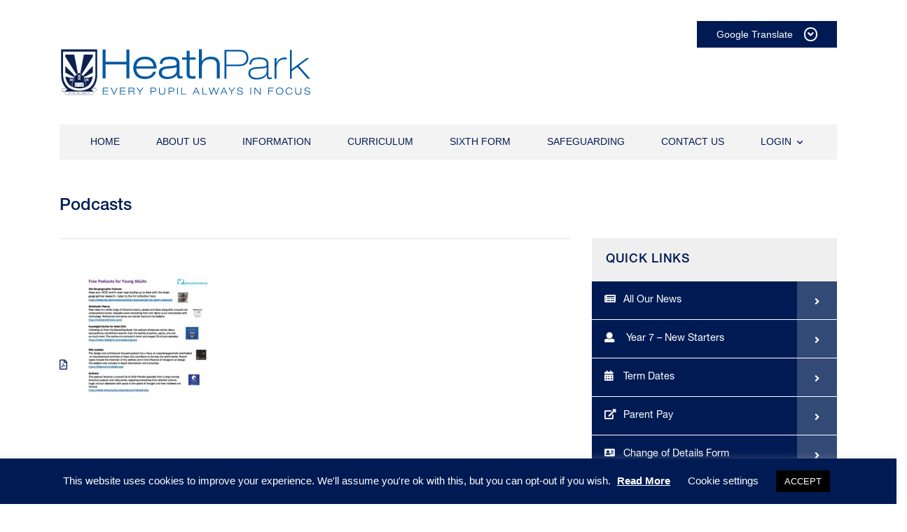

--- FILE ---
content_type: text/html; charset=UTF-8
request_url: https://www.heathpark.net/curriculum/reading-at-heath-park/podcasts/
body_size: 16441
content:

	<!DOCTYPE html>
<html lang="en">
<head>
    <meta charset="utf-8">
    <meta http-equiv="X-UA-Compatible" content="IE=edge">
    <meta name="viewport" content="width=device-width, initial-scale=1">
    <!-- The above 3 meta tags *must* come first in the head; any other head content must come *after* these tags -->
    <meta name="description" content="Heath Park School is a mixed secondary school and sixth form located in the Heath Town area of Wolverhampton in the West Midlands of England. Previously a community school administered by Wolverhampton City Council, Heath Park converted to academy status in December 2011">
    <meta name="author" content="">

    <title>Podcasts &#8211; Heath Park</title>
<meta name='robots' content='max-image-preview:large' />
<link rel='dns-prefetch' href='//translate.google.com' />
<link rel='dns-prefetch' href='//cdnjs.cloudflare.com' />
<link rel='dns-prefetch' href='//code.jquery.com' />
<link rel='dns-prefetch' href='//maxcdn.bootstrapcdn.com' />
<link rel='dns-prefetch' href='//www.googletagmanager.com' />
<link rel='dns-prefetch' href='//stats.wp.com' />
<link rel='dns-prefetch' href='//use.fontawesome.com' />
<link rel='dns-prefetch' href='//v0.wordpress.com' />
<link rel="alternate" title="oEmbed (JSON)" type="application/json+oembed" href="https://www.heathpark.net/wp-json/oembed/1.0/embed?url=https%3A%2F%2Fwww.heathpark.net%2Fcurriculum%2Freading-at-heath-park%2Fpodcasts%2F" />
<link rel="alternate" title="oEmbed (XML)" type="text/xml+oembed" href="https://www.heathpark.net/wp-json/oembed/1.0/embed?url=https%3A%2F%2Fwww.heathpark.net%2Fcurriculum%2Freading-at-heath-park%2Fpodcasts%2F&#038;format=xml" />
<style id='wp-img-auto-sizes-contain-inline-css' type='text/css'>
img:is([sizes=auto i],[sizes^="auto," i]){contain-intrinsic-size:3000px 1500px}
/*# sourceURL=wp-img-auto-sizes-contain-inline-css */
</style>

<style id='wp-emoji-styles-inline-css' type='text/css'>

	img.wp-smiley, img.emoji {
		display: inline !important;
		border: none !important;
		box-shadow: none !important;
		height: 1em !important;
		width: 1em !important;
		margin: 0 0.07em !important;
		vertical-align: -0.1em !important;
		background: none !important;
		padding: 0 !important;
	}
/*# sourceURL=wp-emoji-styles-inline-css */
</style>
<link rel='stylesheet' id='wp-block-library-css' href='https://www.heathpark.net/wp-includes/css/dist/block-library/style.min.css?ver=6.9' type='text/css' media='all' />
<style id='wp-block-image-inline-css' type='text/css'>
.wp-block-image>a,.wp-block-image>figure>a{display:inline-block}.wp-block-image img{box-sizing:border-box;height:auto;max-width:100%;vertical-align:bottom}@media not (prefers-reduced-motion){.wp-block-image img.hide{visibility:hidden}.wp-block-image img.show{animation:show-content-image .4s}}.wp-block-image[style*=border-radius] img,.wp-block-image[style*=border-radius]>a{border-radius:inherit}.wp-block-image.has-custom-border img{box-sizing:border-box}.wp-block-image.aligncenter{text-align:center}.wp-block-image.alignfull>a,.wp-block-image.alignwide>a{width:100%}.wp-block-image.alignfull img,.wp-block-image.alignwide img{height:auto;width:100%}.wp-block-image .aligncenter,.wp-block-image .alignleft,.wp-block-image .alignright,.wp-block-image.aligncenter,.wp-block-image.alignleft,.wp-block-image.alignright{display:table}.wp-block-image .aligncenter>figcaption,.wp-block-image .alignleft>figcaption,.wp-block-image .alignright>figcaption,.wp-block-image.aligncenter>figcaption,.wp-block-image.alignleft>figcaption,.wp-block-image.alignright>figcaption{caption-side:bottom;display:table-caption}.wp-block-image .alignleft{float:left;margin:.5em 1em .5em 0}.wp-block-image .alignright{float:right;margin:.5em 0 .5em 1em}.wp-block-image .aligncenter{margin-left:auto;margin-right:auto}.wp-block-image :where(figcaption){margin-bottom:1em;margin-top:.5em}.wp-block-image.is-style-circle-mask img{border-radius:9999px}@supports ((-webkit-mask-image:none) or (mask-image:none)) or (-webkit-mask-image:none){.wp-block-image.is-style-circle-mask img{border-radius:0;-webkit-mask-image:url('data:image/svg+xml;utf8,<svg viewBox="0 0 100 100" xmlns="http://www.w3.org/2000/svg"><circle cx="50" cy="50" r="50"/></svg>');mask-image:url('data:image/svg+xml;utf8,<svg viewBox="0 0 100 100" xmlns="http://www.w3.org/2000/svg"><circle cx="50" cy="50" r="50"/></svg>');mask-mode:alpha;-webkit-mask-position:center;mask-position:center;-webkit-mask-repeat:no-repeat;mask-repeat:no-repeat;-webkit-mask-size:contain;mask-size:contain}}:root :where(.wp-block-image.is-style-rounded img,.wp-block-image .is-style-rounded img){border-radius:9999px}.wp-block-image figure{margin:0}.wp-lightbox-container{display:flex;flex-direction:column;position:relative}.wp-lightbox-container img{cursor:zoom-in}.wp-lightbox-container img:hover+button{opacity:1}.wp-lightbox-container button{align-items:center;backdrop-filter:blur(16px) saturate(180%);background-color:#5a5a5a40;border:none;border-radius:4px;cursor:zoom-in;display:flex;height:20px;justify-content:center;opacity:0;padding:0;position:absolute;right:16px;text-align:center;top:16px;width:20px;z-index:100}@media not (prefers-reduced-motion){.wp-lightbox-container button{transition:opacity .2s ease}}.wp-lightbox-container button:focus-visible{outline:3px auto #5a5a5a40;outline:3px auto -webkit-focus-ring-color;outline-offset:3px}.wp-lightbox-container button:hover{cursor:pointer;opacity:1}.wp-lightbox-container button:focus{opacity:1}.wp-lightbox-container button:focus,.wp-lightbox-container button:hover,.wp-lightbox-container button:not(:hover):not(:active):not(.has-background){background-color:#5a5a5a40;border:none}.wp-lightbox-overlay{box-sizing:border-box;cursor:zoom-out;height:100vh;left:0;overflow:hidden;position:fixed;top:0;visibility:hidden;width:100%;z-index:100000}.wp-lightbox-overlay .close-button{align-items:center;cursor:pointer;display:flex;justify-content:center;min-height:40px;min-width:40px;padding:0;position:absolute;right:calc(env(safe-area-inset-right) + 16px);top:calc(env(safe-area-inset-top) + 16px);z-index:5000000}.wp-lightbox-overlay .close-button:focus,.wp-lightbox-overlay .close-button:hover,.wp-lightbox-overlay .close-button:not(:hover):not(:active):not(.has-background){background:none;border:none}.wp-lightbox-overlay .lightbox-image-container{height:var(--wp--lightbox-container-height);left:50%;overflow:hidden;position:absolute;top:50%;transform:translate(-50%,-50%);transform-origin:top left;width:var(--wp--lightbox-container-width);z-index:9999999999}.wp-lightbox-overlay .wp-block-image{align-items:center;box-sizing:border-box;display:flex;height:100%;justify-content:center;margin:0;position:relative;transform-origin:0 0;width:100%;z-index:3000000}.wp-lightbox-overlay .wp-block-image img{height:var(--wp--lightbox-image-height);min-height:var(--wp--lightbox-image-height);min-width:var(--wp--lightbox-image-width);width:var(--wp--lightbox-image-width)}.wp-lightbox-overlay .wp-block-image figcaption{display:none}.wp-lightbox-overlay button{background:none;border:none}.wp-lightbox-overlay .scrim{background-color:#fff;height:100%;opacity:.9;position:absolute;width:100%;z-index:2000000}.wp-lightbox-overlay.active{visibility:visible}@media not (prefers-reduced-motion){.wp-lightbox-overlay.active{animation:turn-on-visibility .25s both}.wp-lightbox-overlay.active img{animation:turn-on-visibility .35s both}.wp-lightbox-overlay.show-closing-animation:not(.active){animation:turn-off-visibility .35s both}.wp-lightbox-overlay.show-closing-animation:not(.active) img{animation:turn-off-visibility .25s both}.wp-lightbox-overlay.zoom.active{animation:none;opacity:1;visibility:visible}.wp-lightbox-overlay.zoom.active .lightbox-image-container{animation:lightbox-zoom-in .4s}.wp-lightbox-overlay.zoom.active .lightbox-image-container img{animation:none}.wp-lightbox-overlay.zoom.active .scrim{animation:turn-on-visibility .4s forwards}.wp-lightbox-overlay.zoom.show-closing-animation:not(.active){animation:none}.wp-lightbox-overlay.zoom.show-closing-animation:not(.active) .lightbox-image-container{animation:lightbox-zoom-out .4s}.wp-lightbox-overlay.zoom.show-closing-animation:not(.active) .lightbox-image-container img{animation:none}.wp-lightbox-overlay.zoom.show-closing-animation:not(.active) .scrim{animation:turn-off-visibility .4s forwards}}@keyframes show-content-image{0%{visibility:hidden}99%{visibility:hidden}to{visibility:visible}}@keyframes turn-on-visibility{0%{opacity:0}to{opacity:1}}@keyframes turn-off-visibility{0%{opacity:1;visibility:visible}99%{opacity:0;visibility:visible}to{opacity:0;visibility:hidden}}@keyframes lightbox-zoom-in{0%{transform:translate(calc((-100vw + var(--wp--lightbox-scrollbar-width))/2 + var(--wp--lightbox-initial-left-position)),calc(-50vh + var(--wp--lightbox-initial-top-position))) scale(var(--wp--lightbox-scale))}to{transform:translate(-50%,-50%) scale(1)}}@keyframes lightbox-zoom-out{0%{transform:translate(-50%,-50%) scale(1);visibility:visible}99%{visibility:visible}to{transform:translate(calc((-100vw + var(--wp--lightbox-scrollbar-width))/2 + var(--wp--lightbox-initial-left-position)),calc(-50vh + var(--wp--lightbox-initial-top-position))) scale(var(--wp--lightbox-scale));visibility:hidden}}
/*# sourceURL=https://www.heathpark.net/wp-includes/blocks/image/style.min.css */
</style>
<style id='global-styles-inline-css' type='text/css'>
:root{--wp--preset--aspect-ratio--square: 1;--wp--preset--aspect-ratio--4-3: 4/3;--wp--preset--aspect-ratio--3-4: 3/4;--wp--preset--aspect-ratio--3-2: 3/2;--wp--preset--aspect-ratio--2-3: 2/3;--wp--preset--aspect-ratio--16-9: 16/9;--wp--preset--aspect-ratio--9-16: 9/16;--wp--preset--color--black: #000000;--wp--preset--color--cyan-bluish-gray: #abb8c3;--wp--preset--color--white: #ffffff;--wp--preset--color--pale-pink: #f78da7;--wp--preset--color--vivid-red: #cf2e2e;--wp--preset--color--luminous-vivid-orange: #ff6900;--wp--preset--color--luminous-vivid-amber: #fcb900;--wp--preset--color--light-green-cyan: #7bdcb5;--wp--preset--color--vivid-green-cyan: #00d084;--wp--preset--color--pale-cyan-blue: #8ed1fc;--wp--preset--color--vivid-cyan-blue: #0693e3;--wp--preset--color--vivid-purple: #9b51e0;--wp--preset--gradient--vivid-cyan-blue-to-vivid-purple: linear-gradient(135deg,rgb(6,147,227) 0%,rgb(155,81,224) 100%);--wp--preset--gradient--light-green-cyan-to-vivid-green-cyan: linear-gradient(135deg,rgb(122,220,180) 0%,rgb(0,208,130) 100%);--wp--preset--gradient--luminous-vivid-amber-to-luminous-vivid-orange: linear-gradient(135deg,rgb(252,185,0) 0%,rgb(255,105,0) 100%);--wp--preset--gradient--luminous-vivid-orange-to-vivid-red: linear-gradient(135deg,rgb(255,105,0) 0%,rgb(207,46,46) 100%);--wp--preset--gradient--very-light-gray-to-cyan-bluish-gray: linear-gradient(135deg,rgb(238,238,238) 0%,rgb(169,184,195) 100%);--wp--preset--gradient--cool-to-warm-spectrum: linear-gradient(135deg,rgb(74,234,220) 0%,rgb(151,120,209) 20%,rgb(207,42,186) 40%,rgb(238,44,130) 60%,rgb(251,105,98) 80%,rgb(254,248,76) 100%);--wp--preset--gradient--blush-light-purple: linear-gradient(135deg,rgb(255,206,236) 0%,rgb(152,150,240) 100%);--wp--preset--gradient--blush-bordeaux: linear-gradient(135deg,rgb(254,205,165) 0%,rgb(254,45,45) 50%,rgb(107,0,62) 100%);--wp--preset--gradient--luminous-dusk: linear-gradient(135deg,rgb(255,203,112) 0%,rgb(199,81,192) 50%,rgb(65,88,208) 100%);--wp--preset--gradient--pale-ocean: linear-gradient(135deg,rgb(255,245,203) 0%,rgb(182,227,212) 50%,rgb(51,167,181) 100%);--wp--preset--gradient--electric-grass: linear-gradient(135deg,rgb(202,248,128) 0%,rgb(113,206,126) 100%);--wp--preset--gradient--midnight: linear-gradient(135deg,rgb(2,3,129) 0%,rgb(40,116,252) 100%);--wp--preset--font-size--small: 13px;--wp--preset--font-size--medium: 20px;--wp--preset--font-size--large: 36px;--wp--preset--font-size--x-large: 42px;--wp--preset--spacing--20: 0.44rem;--wp--preset--spacing--30: 0.67rem;--wp--preset--spacing--40: 1rem;--wp--preset--spacing--50: 1.5rem;--wp--preset--spacing--60: 2.25rem;--wp--preset--spacing--70: 3.38rem;--wp--preset--spacing--80: 5.06rem;--wp--preset--shadow--natural: 6px 6px 9px rgba(0, 0, 0, 0.2);--wp--preset--shadow--deep: 12px 12px 50px rgba(0, 0, 0, 0.4);--wp--preset--shadow--sharp: 6px 6px 0px rgba(0, 0, 0, 0.2);--wp--preset--shadow--outlined: 6px 6px 0px -3px rgb(255, 255, 255), 6px 6px rgb(0, 0, 0);--wp--preset--shadow--crisp: 6px 6px 0px rgb(0, 0, 0);}:where(.is-layout-flex){gap: 0.5em;}:where(.is-layout-grid){gap: 0.5em;}body .is-layout-flex{display: flex;}.is-layout-flex{flex-wrap: wrap;align-items: center;}.is-layout-flex > :is(*, div){margin: 0;}body .is-layout-grid{display: grid;}.is-layout-grid > :is(*, div){margin: 0;}:where(.wp-block-columns.is-layout-flex){gap: 2em;}:where(.wp-block-columns.is-layout-grid){gap: 2em;}:where(.wp-block-post-template.is-layout-flex){gap: 1.25em;}:where(.wp-block-post-template.is-layout-grid){gap: 1.25em;}.has-black-color{color: var(--wp--preset--color--black) !important;}.has-cyan-bluish-gray-color{color: var(--wp--preset--color--cyan-bluish-gray) !important;}.has-white-color{color: var(--wp--preset--color--white) !important;}.has-pale-pink-color{color: var(--wp--preset--color--pale-pink) !important;}.has-vivid-red-color{color: var(--wp--preset--color--vivid-red) !important;}.has-luminous-vivid-orange-color{color: var(--wp--preset--color--luminous-vivid-orange) !important;}.has-luminous-vivid-amber-color{color: var(--wp--preset--color--luminous-vivid-amber) !important;}.has-light-green-cyan-color{color: var(--wp--preset--color--light-green-cyan) !important;}.has-vivid-green-cyan-color{color: var(--wp--preset--color--vivid-green-cyan) !important;}.has-pale-cyan-blue-color{color: var(--wp--preset--color--pale-cyan-blue) !important;}.has-vivid-cyan-blue-color{color: var(--wp--preset--color--vivid-cyan-blue) !important;}.has-vivid-purple-color{color: var(--wp--preset--color--vivid-purple) !important;}.has-black-background-color{background-color: var(--wp--preset--color--black) !important;}.has-cyan-bluish-gray-background-color{background-color: var(--wp--preset--color--cyan-bluish-gray) !important;}.has-white-background-color{background-color: var(--wp--preset--color--white) !important;}.has-pale-pink-background-color{background-color: var(--wp--preset--color--pale-pink) !important;}.has-vivid-red-background-color{background-color: var(--wp--preset--color--vivid-red) !important;}.has-luminous-vivid-orange-background-color{background-color: var(--wp--preset--color--luminous-vivid-orange) !important;}.has-luminous-vivid-amber-background-color{background-color: var(--wp--preset--color--luminous-vivid-amber) !important;}.has-light-green-cyan-background-color{background-color: var(--wp--preset--color--light-green-cyan) !important;}.has-vivid-green-cyan-background-color{background-color: var(--wp--preset--color--vivid-green-cyan) !important;}.has-pale-cyan-blue-background-color{background-color: var(--wp--preset--color--pale-cyan-blue) !important;}.has-vivid-cyan-blue-background-color{background-color: var(--wp--preset--color--vivid-cyan-blue) !important;}.has-vivid-purple-background-color{background-color: var(--wp--preset--color--vivid-purple) !important;}.has-black-border-color{border-color: var(--wp--preset--color--black) !important;}.has-cyan-bluish-gray-border-color{border-color: var(--wp--preset--color--cyan-bluish-gray) !important;}.has-white-border-color{border-color: var(--wp--preset--color--white) !important;}.has-pale-pink-border-color{border-color: var(--wp--preset--color--pale-pink) !important;}.has-vivid-red-border-color{border-color: var(--wp--preset--color--vivid-red) !important;}.has-luminous-vivid-orange-border-color{border-color: var(--wp--preset--color--luminous-vivid-orange) !important;}.has-luminous-vivid-amber-border-color{border-color: var(--wp--preset--color--luminous-vivid-amber) !important;}.has-light-green-cyan-border-color{border-color: var(--wp--preset--color--light-green-cyan) !important;}.has-vivid-green-cyan-border-color{border-color: var(--wp--preset--color--vivid-green-cyan) !important;}.has-pale-cyan-blue-border-color{border-color: var(--wp--preset--color--pale-cyan-blue) !important;}.has-vivid-cyan-blue-border-color{border-color: var(--wp--preset--color--vivid-cyan-blue) !important;}.has-vivid-purple-border-color{border-color: var(--wp--preset--color--vivid-purple) !important;}.has-vivid-cyan-blue-to-vivid-purple-gradient-background{background: var(--wp--preset--gradient--vivid-cyan-blue-to-vivid-purple) !important;}.has-light-green-cyan-to-vivid-green-cyan-gradient-background{background: var(--wp--preset--gradient--light-green-cyan-to-vivid-green-cyan) !important;}.has-luminous-vivid-amber-to-luminous-vivid-orange-gradient-background{background: var(--wp--preset--gradient--luminous-vivid-amber-to-luminous-vivid-orange) !important;}.has-luminous-vivid-orange-to-vivid-red-gradient-background{background: var(--wp--preset--gradient--luminous-vivid-orange-to-vivid-red) !important;}.has-very-light-gray-to-cyan-bluish-gray-gradient-background{background: var(--wp--preset--gradient--very-light-gray-to-cyan-bluish-gray) !important;}.has-cool-to-warm-spectrum-gradient-background{background: var(--wp--preset--gradient--cool-to-warm-spectrum) !important;}.has-blush-light-purple-gradient-background{background: var(--wp--preset--gradient--blush-light-purple) !important;}.has-blush-bordeaux-gradient-background{background: var(--wp--preset--gradient--blush-bordeaux) !important;}.has-luminous-dusk-gradient-background{background: var(--wp--preset--gradient--luminous-dusk) !important;}.has-pale-ocean-gradient-background{background: var(--wp--preset--gradient--pale-ocean) !important;}.has-electric-grass-gradient-background{background: var(--wp--preset--gradient--electric-grass) !important;}.has-midnight-gradient-background{background: var(--wp--preset--gradient--midnight) !important;}.has-small-font-size{font-size: var(--wp--preset--font-size--small) !important;}.has-medium-font-size{font-size: var(--wp--preset--font-size--medium) !important;}.has-large-font-size{font-size: var(--wp--preset--font-size--large) !important;}.has-x-large-font-size{font-size: var(--wp--preset--font-size--x-large) !important;}
/*# sourceURL=global-styles-inline-css */
</style>

<style id='classic-theme-styles-inline-css' type='text/css'>
/*! This file is auto-generated */
.wp-block-button__link{color:#fff;background-color:#32373c;border-radius:9999px;box-shadow:none;text-decoration:none;padding:calc(.667em + 2px) calc(1.333em + 2px);font-size:1.125em}.wp-block-file__button{background:#32373c;color:#fff;text-decoration:none}
/*# sourceURL=/wp-includes/css/classic-themes.min.css */
</style>
<link rel='stylesheet' id='carouselcss-css' href='https://www.heathpark.net/wp-content/plugins/bootstrapblank-custom-carousel/carousel.css?ver=6.9' type='text/css' media='all' />
<link rel='stylesheet' id='bbcustomstylescss-css' href='https://www.heathpark.net/wp-content/plugins/bootstrapblank-custom-classes/style.css?ver=6.9' type='text/css' media='all' />
<link rel='stylesheet' id='cookie-law-info-css' href='https://www.heathpark.net/wp-content/plugins/cookie-law-info/legacy/public/css/cookie-law-info-public.css?ver=3.3.9.1' type='text/css' media='all' />
<link rel='stylesheet' id='cookie-law-info-gdpr-css' href='https://www.heathpark.net/wp-content/plugins/cookie-law-info/legacy/public/css/cookie-law-info-gdpr.css?ver=3.3.9.1' type='text/css' media='all' />
<link rel='stylesheet' id='fontawesomenew-css' href='https://cdnjs.cloudflare.com/ajax/libs/font-awesome/5.15.1/css/all.min.css?ver=6.9' type='text/css' media='all' />
<link rel='stylesheet' id='bootstrapcss-css' href='https://maxcdn.bootstrapcdn.com/bootstrap/4.0.0/css/bootstrap.min.css?ver=4.0.0' type='text/css' media='all' />
<link rel='stylesheet' id='bootstrapblankcss-css' href='https://www.heathpark.net/wp-content/themes/bootstrap-blank/style.css?ver=6.9' type='text/css' media='all' />
<link rel='stylesheet' id='child-style-css' href='https://www.heathpark.net/wp-content/themes/bootstrap-blank-child/style.css?ver=6.9' type='text/css' media='all' />
<link rel='stylesheet' id='wpcorestylesheet-css' href='https://www.heathpark.net/wp-content/themes/bootstrap-blank/css/core.css?ver=1.0.0' type='text/css' media='all' />
<link rel='stylesheet' id='animatecss-css' href='https://www.heathpark.net/wp-content/themes/bootstrap-blank/css/animate.css?ver=3.6.0' type='text/css' media='all' />
<link rel='stylesheet' id='baguetteboxcss-css' href='https://cdnjs.cloudflare.com/ajax/libs/baguettebox.js/1.9.1/baguetteBox.min.css?ver=6.9' type='text/css' media='all' />
<link rel='stylesheet' id='fontawesomecss-css' href='https://use.fontawesome.com/releases/v5.0.6/css/all.css?ver=5.0.6' type='text/css' media='all' />
<script type="text/javascript" src="https://code.jquery.com/jquery-3.2.1.min.js?ver=3.2.1" id="jquery-js"></script>
<script type="text/javascript" id="cookie-law-info-js-extra">
/* <![CDATA[ */
var Cli_Data = {"nn_cookie_ids":[],"cookielist":[],"non_necessary_cookies":[],"ccpaEnabled":"","ccpaRegionBased":"","ccpaBarEnabled":"","strictlyEnabled":["necessary","obligatoire"],"ccpaType":"gdpr","js_blocking":"","custom_integration":"","triggerDomRefresh":"","secure_cookies":""};
var cli_cookiebar_settings = {"animate_speed_hide":"500","animate_speed_show":"500","background":"#001b54","border":"#b1a6a6c2","border_on":"","button_1_button_colour":"#000","button_1_button_hover":"#000000","button_1_link_colour":"#ffffff","button_1_as_button":"1","button_1_new_win":"","button_2_button_colour":"#333","button_2_button_hover":"#292929","button_2_link_colour":"#ffffff","button_2_as_button":"","button_2_hidebar":"","button_3_button_colour":"#000","button_3_button_hover":"#000000","button_3_link_colour":"#fff","button_3_as_button":"1","button_3_new_win":"","button_4_button_colour":"#000","button_4_button_hover":"#000000","button_4_link_colour":"#ffffff","button_4_as_button":"","button_7_button_colour":"#61a229","button_7_button_hover":"#4e8221","button_7_link_colour":"#fff","button_7_as_button":"1","button_7_new_win":"","font_family":"inherit","header_fix":"","notify_animate_hide":"1","notify_animate_show":"","notify_div_id":"#cookie-law-info-bar","notify_position_horizontal":"right","notify_position_vertical":"bottom","scroll_close":"","scroll_close_reload":"","accept_close_reload":"","reject_close_reload":"","showagain_tab":"","showagain_background":"#fff","showagain_border":"#000","showagain_div_id":"#cookie-law-info-again","showagain_x_position":"100px","text":"#ffffff","show_once_yn":"","show_once":"10000","logging_on":"","as_popup":"","popup_overlay":"1","bar_heading_text":"","cookie_bar_as":"banner","popup_showagain_position":"bottom-right","widget_position":"left"};
var log_object = {"ajax_url":"https://www.heathpark.net/wp-admin/admin-ajax.php"};
//# sourceURL=cookie-law-info-js-extra
/* ]]> */
</script>
<script type="text/javascript" src="https://www.heathpark.net/wp-content/plugins/cookie-law-info/legacy/public/js/cookie-law-info-public.js?ver=3.3.9.1" id="cookie-law-info-js"></script>
<script type="text/javascript" src="https://www.heathpark.net/wp-content/themes/bootstrap-blank-child/js/responsive.js?ver=6.9" id="responsivejs-js"></script>

<!-- Google tag (gtag.js) snippet added by Site Kit -->
<!-- Google Analytics snippet added by Site Kit -->
<script type="text/javascript" src="https://www.googletagmanager.com/gtag/js?id=G-5Z4ZZR4BE3" id="google_gtagjs-js" async></script>
<script type="text/javascript" id="google_gtagjs-js-after">
/* <![CDATA[ */
window.dataLayer = window.dataLayer || [];function gtag(){dataLayer.push(arguments);}
gtag("set","linker",{"domains":["www.heathpark.net"]});
gtag("js", new Date());
gtag("set", "developer_id.dZTNiMT", true);
gtag("config", "G-5Z4ZZR4BE3");
//# sourceURL=google_gtagjs-js-after
/* ]]> */
</script>
<link rel="https://api.w.org/" href="https://www.heathpark.net/wp-json/" /><link rel="alternate" title="JSON" type="application/json" href="https://www.heathpark.net/wp-json/wp/v2/media/13769" /><link rel="EditURI" type="application/rsd+xml" title="RSD" href="https://www.heathpark.net/xmlrpc.php?rsd" />
<meta name="generator" content="WordPress 6.9" />
<link rel="canonical" href="https://www.heathpark.net/curriculum/reading-at-heath-park/podcasts/" />
<link rel='shortlink' href='https://wp.me/a77SUd-3A5' />
<meta name="generator" content="Site Kit by Google 1.170.0" />	<style>img#wpstats{display:none}</style>
				    <style type="text/css">

		        .main-menu ul { background: #f3f3f3 }
		        .main-menu ul li a { color: #001b54 }
		        .article-list-heading { background: #001b54 }

		        a, a:hover, .btn-link, .btn-link:hover { color: #001b54 }
		        h1, h2, h3, h4, h5, h6 { color: #001b54 }

		        p, ul, ol { color: #5d5d5d }
		        table tbody { color: #5d5d5d }

										@media(min-width: 768px){
							.sidebar-home { margin-top: px;  }
						}
						        .sidebar-module { background: #efefef }
		        .sidebar .menu li { background: #001b54 }
		        .sidebar #sidebar_custom_html-4 { background: #001b54 }
				.sidebar p{ color: #5d5d5d}
				.sidebar-module h2 { color:#001b54}
				.sidebar-module h2 { background:#efefef}
				.sidebar_widget_text > h2 { background:#efefef}
				.sidebar_widget_text > h2{ color:#001b54}
				.sidebar .menu a { color:  }

				.btn-outline-primary { border: 1px solid #001b54; color: #001b54; }
		        .btn-outline-primary:hover { background: #001b54; border: 1px solid #001b54; }
		        .btn-outline-primary:active { background: #001b54; border: 1px solid #001b54; }
				.btn-outline-primary:not(:disabled):not(.disabled):active { background: #001b54; border: 1px solid #001b54; }
				.sidebar-module .btn-outline-primary { border-color: ; }
				.sidebar-module .btn-outline-primary:hover { color: #fff; border-color: ; }

				.welcome-message p { color:  }

				.carousel .overlay { background: rgba(0,0,0,.1); }

		        .footer { background: #001b54 }

		    </style>
		<link rel="icon" href="https://www.heathpark.net/wp-content/uploads/2022/07/heath-park-sq-150x150.png" sizes="32x32" />
<link rel="icon" href="https://www.heathpark.net/wp-content/uploads/2022/07/heath-park-sq-240x240.png" sizes="192x192" />
<link rel="apple-touch-icon" href="https://www.heathpark.net/wp-content/uploads/2022/07/heath-park-sq-240x240.png" />
<meta name="msapplication-TileImage" content="https://www.heathpark.net/wp-content/uploads/2022/07/heath-park-sq-300x300.png" />
		<style type="text/css" id="wp-custom-css">
			.card-header > h5 > button {
	color: #fff;
}

.card-header > h5 > button:hover {
	color: #fff;
}

@import url('https://fonts.googleapis.com/css2?family=Lato:wght@700&display=swap');

#popup-Poster > div:nth-child(1) {
	max-width: 1024px !important;
}

.goog-te-combo {
	background: #001b54;
	color: #fff;
	border: 2px solid #fff;
	border-radius: 5px;
	padding: 5px;
	margin: 0 !important;
}

#google_translate {
 overflow: hidden;
 cursor: pointer;
 position: relative;
 height: 40px
}

#google_translate > span {
 display: flex;
 background-color: #001b54;
 height: 40px;
 padding: 0 20px;
 color: #fff;
 font-size: 14px;
 width: 200px;
 align-items: center;
 justify-content: space-around;
 transition: color 0.2s ease-in-out,opacity 0.2s ease-in-out,background-color 0.2s ease-in-out,border-color 0.2s ease-in-out;
 -webkit-transition: color 0.2s ease-in-out,opacity 0.2s ease-in-out,background-color 0.2s ease-in-out,border-color 0.2s ease-in-out;
 -moz-transition: color 0.2s ease-in-out,opacity 0.2s ease-in-out,background-color 0.2s ease-in-out,border-color 0.2s ease-in-out;
 -o-transition: color 0.2s ease-in-out,opacity 0.2s ease-in-out,background-color 0.2s ease-in-out,border-color 0.2s ease-in-out
}


#google_translate > span i.logo {
 display: none
}

#google_translate select {
 position: absolute;
 height: 30px;
 width: 100%;
 top: 0;
 left: 0;
 cursor: pointer;
 opacity: 0
}

.language-icon {
    border: 2px solid #fff;
    height: 1.2rem;
    width: 1.2rem;
    border-radius: 50%;
    display: flex;
    justify-content: center;
    align-items: center;
}

.site-logo {
	padding: 1.2rem 0;
}

.article-list-heading {
	color: 
}

.btn-outline-primary:hover {
	background-color:  !important;
	color: #ffffff !important;
}
/* awards post type footer images */

.partner-logo img{
    opacity: 0.4;
    height: 50px;
    width: auto;
}

.partner-logo img:hover{
    opacity: 1;
}

/*MyNewTerm Custom Theme */

/* ONLY USE IF YOU KNOW CSS - Replace hexadecimal color code for button properties */
html a.orange-btn-hover {
	background-color: #001b54 !important;
	color: #ffffff !important;
}
html a.orange-btn-hover:hover {
	background-color: rgba(0, 27, 84, 0.81) !important;
	border-color: #001b54 !important;
}
html span.orange-btn-hover {
	background-color: #001b54 !important;
	color: #ffffff !important;
}

/* ONLY USE IF YOU KNOW CSS - Replace hexadecimal color code for vacancy title properties */
html a.orange-link-wrapper .orange-vacancy-title {
	color: #001b54 !important;
}

/* ONLY USE IF YOU KNOW CSS - Replace hexadecimal color code for icon properties */
html a.orange-link-wrapper .orange-vacancy-icon {
	color: #001b54 !important;
}

/* ONLY USE IF YOU KNOW CSS - Replace hexadecimal color code for miles / distance text properties */
html .orange-vacancy-link {
	color: #001b54 !important;
}

/* ONLY USE IF YOU KNOW CSS - Replace hexadecimal color code for talent pool more text background properties */
html .orange-vacancy-div-bg {
	background-color: #001b54 !important;
}

.modal-dialog{
	max-width: 493px !important;
}





		</style>
		
</head>

<body>

    <div class="container main-content">
        
                <div class="header mb-3">
                    <div class="header-container d-flex justify-content-between">
                        <div class="logo-container">
                            <a href="#" class="burger"><span></span></a>
                            <a href="https://www.heathpark.net"><img class="site-logo" src="https://www.heathpark.net/wp-content/themes/bootstrap-blank-child/images/logo.svg" height="110" width="360" alt="Heath Park &ndash; Every Pupil Always In Focus"></a>
                        </div>
						<div class="d-none d-lg-block">
							<script type="text/javascript">
						function googleTranslateElementInit() {
							new google.translate.TranslateElement({pageLanguage: 'en'}, 'google_translate');
						}
					</script><div id="google_translate"><span class="title"><i class="fas fa-google logo"></i><span>Google Translate</span><span class="language-icon"><i class="fas fa-angle-down"></i></span></span></div>						</div>
                    </div>
                    <nav class="navigation main-menu mb-3">
                        <div class="menu-main-menu-container"><ul id="menu-main-menu" class="menu"><li id="menu-item-8898" class="menu-item menu-item-type-custom menu-item-object-custom menu-item-home menu-item-8898"><a href="https://www.heathpark.net/">Home</a></li>
<li id="menu-item-8899" class="menu-item menu-item-type-post_type menu-item-object-page menu-item-has-children menu-item-8899"><a href="#">About Us</a>
<ul class="sub-menu">
	<li id="menu-item-10214" class="menu-item menu-item-type-post_type menu-item-object-page menu-item-has-children menu-item-10214"><a href="https://www.heathpark.net/about-us/alumni/">Alumni</a>
	<ul class="sub-menu">
		<li id="menu-item-9521" class="menu-item menu-item-type-post_type menu-item-object-page menu-item-9521"><a href="https://www.heathpark.net/about-us/old-exam-results-and-certificates/">Old Exam Results</a></li>
	</ul>
</li>
	<li id="menu-item-8908" class="menu-item menu-item-type-post_type menu-item-object-page menu-item-8908"><a href="https://www.heathpark.net/about-us/the-central-learning-partnership-trust/">CLPT</a></li>
	<li id="menu-item-8900" class="menu-item menu-item-type-post_type menu-item-object-page menu-item-has-children menu-item-8900"><a href="https://www.heathpark.net/about-us/ethos-aims/">Ethos &#038; Aims</a>
	<ul class="sub-menu">
		<li id="menu-item-8905" class="menu-item menu-item-type-post_type menu-item-object-page menu-item-8905"><a href="https://www.heathpark.net/about-us/promoting-british-values/">Promoting British Values</a></li>
	</ul>
</li>
	<li id="menu-item-8901" class="menu-item menu-item-type-post_type menu-item-object-page menu-item-8901"><a href="https://www.heathpark.net/about-us/exam-results/">Exam Results</a></li>
	<li id="menu-item-8950" class="menu-item menu-item-type-post_type menu-item-object-page menu-item-8950"><a href="https://www.heathpark.net/about-us/governors/">Governors</a></li>
	<li id="menu-item-8904" class="menu-item menu-item-type-post_type menu-item-object-page menu-item-8904"><a href="https://www.heathpark.net/about-us/ofsted/">Ofsted</a></li>
	<li id="menu-item-12395" class="menu-item menu-item-type-custom menu-item-object-custom menu-item-12395"><a href="https://clpt.sharepoint.com/:b:/s/clpt_home/EV3y69dK13JGn6wF8I-vnPQBNdNjcKedtTUTL6anYWIILA?e=a4Kv1x">Prospectus</a></li>
	<li id="menu-item-18938" class="menu-item menu-item-type-custom menu-item-object-custom menu-item-18938"><a href="https://www.heathpark.net/staff-directory/">Staff Directory</a></li>
	<li id="menu-item-8939" class="menu-item menu-item-type-post_type menu-item-object-page menu-item-8939"><a href="https://www.heathpark.net/vacancies/">Vacancies</a></li>
</ul>
</li>
<li id="menu-item-8909" class="menu-item menu-item-type-post_type menu-item-object-page menu-item-has-children menu-item-8909"><a href="#">Information</a>
<ul class="sub-menu">
	<li id="menu-item-13378" class="menu-item menu-item-type-custom menu-item-object-custom menu-item-13378"><a target="_blank" href="https://www.wolverhampton.gov.uk/education-and-schools/free-school-meals">Free School Meals Application</a></li>
	<li id="menu-item-8910" class="menu-item menu-item-type-post_type menu-item-object-page menu-item-8910"><a href="https://www.heathpark.net/information/admissions/">Admissions</a></li>
	<li id="menu-item-8911" class="menu-item menu-item-type-post_type menu-item-object-page menu-item-8911"><a href="https://www.heathpark.net/information/adverse-weather/">Adverse Weather</a></li>
	<li id="menu-item-10286" class="menu-item menu-item-type-post_type menu-item-object-page menu-item-10286"><a href="https://www.heathpark.net/information/data-protection/">Data Protection</a></li>
	<li id="menu-item-12094" class="menu-item menu-item-type-custom menu-item-object-custom menu-item-has-children menu-item-12094"><a href="#">Funding</a>
	<ul class="sub-menu">
		<li id="menu-item-14093" class="menu-item menu-item-type-post_type menu-item-object-page menu-item-14093"><a href="https://www.heathpark.net/information/16-19-tuition-fund/">16-19 Tuition Fund</a></li>
		<li id="menu-item-8924" class="menu-item menu-item-type-post_type menu-item-object-page menu-item-8924"><a href="https://www.heathpark.net/information/pupil-premium/">Pupil Premium</a></li>
		<li id="menu-item-15156" class="menu-item menu-item-type-post_type menu-item-object-page menu-item-15156"><a href="https://www.heathpark.net/summer-school/">Summer School</a></li>
		<li id="menu-item-8927" class="menu-item menu-item-type-post_type menu-item-object-page menu-item-8927"><a href="https://www.heathpark.net/information/year-7-catch-up-funding/">Year 7 Catch-Up Funding</a></li>
	</ul>
</li>
	<li id="menu-item-8914" class="menu-item menu-item-type-post_type menu-item-object-page menu-item-has-children menu-item-8914"><a href="#">Parents</a>
	<ul class="sub-menu">
		<li id="menu-item-20675" class="menu-item menu-item-type-post_type menu-item-object-page menu-item-20675"><a href="https://www.heathpark.net/arbor/">Arbor</a></li>
		<li id="menu-item-13357" class="menu-item menu-item-type-post_type menu-item-object-page menu-item-13357"><a href="https://www.heathpark.net/information/parents/lunch-menu/">Lunch Menu</a></li>
		<li id="menu-item-15356" class="menu-item menu-item-type-custom menu-item-object-custom menu-item-15356"><a href="https://sway.office.com/O4mO9nuuYS8oLNnS">Newsletter</a></li>
		<li id="menu-item-12453" class="menu-item menu-item-type-custom menu-item-object-custom menu-item-12453"><a href="https://www.parentpay.com/parent-account-faqs/">ParentPay FAQs</a></li>
		<li id="menu-item-14286" class="menu-item menu-item-type-custom menu-item-object-custom menu-item-14286"><a href="https://clpt.sharepoint.com/:b:/s/clpt_home/EYfxqMj0IIpMohDp57cyWDkBjWMjJuKWC2_aJS1CxxkN-Q?e=OqfNrz">Parent Guidance Booklet</a></li>
		<li id="menu-item-8915" class="menu-item menu-item-type-post_type menu-item-object-page menu-item-8915"><a href="https://www.heathpark.net/information/parents/report-an-absence/">Report an Absence</a></li>
		<li id="menu-item-8916" class="menu-item menu-item-type-post_type menu-item-object-page menu-item-8916"><a href="https://www.heathpark.net/information/parents/school-day/">School Day</a></li>
		<li id="menu-item-8917" class="menu-item menu-item-type-post_type menu-item-object-page menu-item-8917"><a href="https://www.heathpark.net/information/parents/school-detentions/">School Detentions</a></li>
		<li id="menu-item-14790" class="menu-item menu-item-type-post_type menu-item-object-page menu-item-14790"><a href="https://www.heathpark.net/school-letters/">School Letters</a></li>
		<li id="menu-item-8918" class="menu-item menu-item-type-post_type menu-item-object-page menu-item-8918"><a href="https://www.heathpark.net/information/parents/school-uniform/">School Uniform</a></li>
		<li id="menu-item-8920" class="menu-item menu-item-type-post_type menu-item-object-page menu-item-8920"><a href="https://www.heathpark.net/information/parents/download-our-smart-phone-app/">Texts &#038; Push Notifications</a></li>
		<li id="menu-item-18233" class="menu-item menu-item-type-custom menu-item-object-custom menu-item-18233"><a href="https://www.heathpark.net/wp-content/uploads/2023/07/Parent-Support-Offer-Outreach-2023.pdf">Outreach Offer</a></li>
	</ul>
</li>
	<li id="menu-item-8923" class="menu-item menu-item-type-post_type menu-item-object-page menu-item-8923"><a href="https://www.heathpark.net/information/policies/">Policies</a></li>
	<li id="menu-item-13951" class="menu-item menu-item-type-post_type menu-item-object-page menu-item-13951"><a href="https://www.heathpark.net/information/send-information/">SEND Information</a></li>
	<li id="menu-item-8919" class="menu-item menu-item-type-post_type menu-item-object-page menu-item-8919"><a href="https://www.heathpark.net/information/term-dates/">Term Dates</a></li>
</ul>
</li>
<li id="menu-item-8928" class="menu-item menu-item-type-post_type menu-item-object-page menu-item-has-children menu-item-8928"><a href="#">Curriculum</a>
<ul class="sub-menu">
	<li id="menu-item-16881" class="menu-item menu-item-type-post_type menu-item-object-page menu-item-16881"><a href="https://www.heathpark.net/curriculum-overview/">Curriculum Overview</a></li>
	<li id="menu-item-11217" class="menu-item menu-item-type-post_type menu-item-object-page menu-item-11217"><a href="https://www.heathpark.net/curriculum/examinations-and-reports/">Examinations and Reports</a></li>
	<li id="menu-item-17081" class="menu-item menu-item-type-post_type menu-item-object-page menu-item-17081"><a href="https://www.heathpark.net/extra-curricular/">Extra Curricular</a></li>
	<li id="menu-item-21026" class="menu-item menu-item-type-post_type menu-item-object-page menu-item-21026"><a href="https://www.heathpark.net/curriculum/homework/">Homework</a></li>
	<li id="menu-item-8931" class="menu-item menu-item-type-post_type menu-item-object-page menu-item-8931"><a href="https://www.heathpark.net/curriculum/key-stage-4/">Key Stage 4</a></li>
	<li id="menu-item-20907" class="menu-item menu-item-type-custom menu-item-object-custom menu-item-has-children menu-item-20907"><a href="#">Personal Development</a>
	<ul class="sub-menu">
		<li id="menu-item-9860" class="menu-item menu-item-type-post_type menu-item-object-page menu-item-9860"><a href="https://www.heathpark.net/information/careers-information/">Careers Information</a></li>
		<li id="menu-item-20908" class="menu-item menu-item-type-post_type menu-item-object-page menu-item-20908"><a href="https://www.heathpark.net/character-education/">Character Education</a></li>
		<li id="menu-item-9770" class="menu-item menu-item-type-post_type menu-item-object-page menu-item-9770"><a href="https://www.heathpark.net/curriculum/pshe/">PSHE</a></li>
		<li id="menu-item-20974" class="menu-item menu-item-type-post_type menu-item-object-page menu-item-20974"><a href="https://www.heathpark.net/student-leadership/">Student Leadership</a></li>
	</ul>
</li>
	<li id="menu-item-19100" class="menu-item menu-item-type-post_type menu-item-object-page menu-item-19100"><a href="https://www.heathpark.net/physical-education/">Physical Education</a></li>
	<li id="menu-item-13128" class="menu-item menu-item-type-post_type menu-item-object-page menu-item-13128"><a href="https://www.heathpark.net/curriculum/reading-at-heath-park/">Reading at Heath Park</a></li>
	<li id="menu-item-15169" class="menu-item menu-item-type-post_type menu-item-object-page menu-item-15169"><a href="https://www.heathpark.net/curriculum/societies/">Societies</a></li>
	<li id="menu-item-17057" class="menu-item menu-item-type-post_type menu-item-object-page menu-item-17057"><a href="https://www.heathpark.net/the-excellence-academy/">The Excellence Academy</a></li>
	<li id="menu-item-19129" class="menu-item menu-item-type-custom menu-item-object-custom menu-item-19129"><a href="https://clpt.sharepoint.com/:b:/s/clpt_home/EYpNh2E1k3BKvlZyGwc9738BbV0hwDx-EyiwlTdQ5EwWZQ?e=gOHN5y">Year 8 Options</a></li>
	<li id="menu-item-18831" class="menu-item menu-item-type-post_type menu-item-object-page menu-item-18831"><a href="https://www.heathpark.net/year-11-information/">Year 11 Information</a></li>
</ul>
</li>
<li id="menu-item-8936" class="menu-item menu-item-type-post_type menu-item-object-page menu-item-has-children menu-item-8936"><a href="#">Sixth Form</a>
<ul class="sub-menu">
	<li id="menu-item-21021" class="menu-item menu-item-type-custom menu-item-object-custom menu-item-21021"><a href="https://forms.office.com/e/p8f8vGb1pW">Alumni</a></li>
	<li id="menu-item-21702" class="menu-item menu-item-type-custom menu-item-object-custom menu-item-21702"><a href="https://forms.cloud.microsoft/e/FN4SKcmwV7">Internal Applications</a></li>
	<li id="menu-item-21975" class="menu-item menu-item-type-custom menu-item-object-custom menu-item-21975"><a href="https://forms.cloud.microsoft/e/izJnGjQNrg">External Applications</a></li>
	<li id="menu-item-8937" class="menu-item menu-item-type-post_type menu-item-object-page menu-item-8937"><a href="https://www.heathpark.net/sixth-form/central-sixth/">Central Sixth</a></li>
	<li id="menu-item-18476" class="menu-item menu-item-type-custom menu-item-object-custom menu-item-18476"><a href="https://clpt.sharepoint.com/:b:/s/clpt_home/EX1u3vZ7dLpOuiRxTnBdbjwBHU9HOvfJ7_YtLwbQDwPDsA?e=Mr20Uq">Entry Requirements</a></li>
	<li id="menu-item-19128" class="menu-item menu-item-type-post_type menu-item-object-page menu-item-19128"><a href="https://www.heathpark.net/football-academy/">Football Academy</a></li>
	<li id="menu-item-13778" class="menu-item menu-item-type-post_type menu-item-object-page menu-item-13778"><a href="https://www.heathpark.net/sixth-form-options-information/">Options Information</a></li>
	<li id="menu-item-14908" class="menu-item menu-item-type-custom menu-item-object-custom menu-item-14908"><a href="https://clpt.sharepoint.com/:b:/s/clpt_home/Eabn2bHDmudAoYnLIT97N4UBWQsQR2MQX1S6v0X1K3dXrw?e=90vebn">Prospectus</a></li>
</ul>
</li>
<li id="menu-item-8925" class="menu-item menu-item-type-post_type menu-item-object-page menu-item-8925"><a href="https://www.heathpark.net/information/safeguarding/">Safeguarding</a></li>
<li id="menu-item-8940" class="menu-item menu-item-type-post_type menu-item-object-page menu-item-8940"><a href="https://www.heathpark.net/contact-us/">Contact Us</a></li>
<li id="menu-item-8943" class="menu-item menu-item-type-custom menu-item-object-custom menu-item-has-children menu-item-8943"><a href="#">Login</a>
<ul class="sub-menu">
	<li id="menu-item-19359" class="menu-item menu-item-type-custom menu-item-object-custom menu-item-19359"><a href="https://heath-park.uk.arbor.sc">Staff Arbor</a></li>
	<li id="menu-item-20790" class="menu-item menu-item-type-custom menu-item-object-custom menu-item-20790"><a href="https://login.arbor.sc/">Parent Arbor</a></li>
	<li id="menu-item-8944" class="menu-item menu-item-type-custom menu-item-object-custom menu-item-8944"><a target="_blank" href="https://v2.blueskyeducation.co.uk/login">Blue Sky</a></li>
	<li id="menu-item-9531" class="menu-item menu-item-type-custom menu-item-object-custom menu-item-9531"><a target="_blank" href="http://www.lexiastrategies.com/?/SiteID%208702-7305-8127-4160">Lexia Login</a></li>
	<li id="menu-item-8947" class="menu-item menu-item-type-custom menu-item-object-custom menu-item-8947"><a target="_blank" href="https://outlook.office.com/">Office 365</a></li>
	<li id="menu-item-14930" class="menu-item menu-item-type-custom menu-item-object-custom menu-item-14930"><a href="https://heathpark.schoolcloud.co.uk/">Parents Evening Login</a></li>
	<li id="menu-item-13131" class="menu-item menu-item-type-custom menu-item-object-custom menu-item-13131"><a href="https://clpt.sharepoint.com/sites/HeathPark_VLE">Staff Site</a></li>
	<li id="menu-item-14528" class="menu-item menu-item-type-custom menu-item-object-custom menu-item-14528"><a href="https://heathpark1.sharepoint.com/sites/StaffHealthandWellbeing">Staff Well-being</a></li>
	<li id="menu-item-16290" class="menu-item menu-item-type-custom menu-item-object-custom menu-item-16290"><a href="https://steplab.co/auth/login">Steplab</a></li>
	<li id="menu-item-9025" class="menu-item menu-item-type-custom menu-item-object-custom menu-item-9025"><a target="_blank" href="https://heathpark1.sharepoint.com/sites/t&#038;lzone">T&#038;L Zone</a></li>
</ul>
</li>
</ul></div>                    </nav>
                </div>

        
      <div class="row">
        <div class="col-xl-8 col-lg-7 col-md-12 col-sm-12 page-content">

        

        <!-- Main content section -->

        <h1 class="title">Podcasts</h1>

    	        <p class="attachment"><a href='https://www.heathpark.net/wp-content/uploads/2020/11/Podcasts.pdf'><img fetchpriority="high" decoding="async" width="212" height="300" src="https://www.heathpark.net/wp-content/uploads/2020/11/Podcasts-pdf-212x300.jpg" class="attachment-medium size-medium" alt="" /></a></p>

        </div><!-- /.col -->

        


	<div class="col-xl-4 col-lg-5 col-md-12 col-sm-12 sidebar sidebar-pages">

		<section id="sidebar_nav_menu-4" class="sidebar-module sidebar_widget_nav_menu"><h2>Quick Links</h2><div class="menu-quick-links-container"><ul id="menu-quick-links" class="menu"><li id="menu-item-9000" class="menu-item menu-item-type-post_type menu-item-object-page menu-item-9000"><a href="https://www.heathpark.net/latest-news/"><i class="fas fa-newspaper"></i>All Our News</a></li>
<li id="menu-item-21476" class="menu-item menu-item-type-post_type menu-item-object-page menu-item-21476"><a href="https://www.heathpark.net/year-7/"><i class="fas fa-user"></i> Year 7 &#8211; New Starters</a></li>
<li id="menu-item-9003" class="menu-item menu-item-type-post_type menu-item-object-page menu-item-9003"><a href="https://www.heathpark.net/information/term-dates/"><i class="fas fa-calendar-alt"></i>Term Dates</a></li>
<li id="menu-item-9004" class="menu-item menu-item-type-custom menu-item-object-custom menu-item-9004"><a target="_blank" href="https://www.parentpay.com/"><i class="fas fa-external-link-alt"></i>Parent Pay</a></li>
<li id="menu-item-9006" class="menu-item menu-item-type-custom menu-item-object-custom menu-item-9006"><a target="_blank" href="https://heathpark.schoolzineplus.co.uk/change-of-details"><i class="fas fa-address-card"></i>Change of Details Form</a></li>
<li id="menu-item-11266" class="menu-item menu-item-type-post_type menu-item-object-page menu-item-11266"><a href="https://www.heathpark.net/curriculum/examinations-and-reports/"><i class="fas fa-graduation-cap"></i> Exams</a></li>
<li id="menu-item-13456" class="menu-item menu-item-type-custom menu-item-object-custom menu-item-13456"><a href="https://www.heathpark.net/information/send-information/"><i class="fas fa-child"></i> SEND Information</a></li>
<li id="menu-item-14300" class="menu-item menu-item-type-post_type menu-item-object-page menu-item-14300"><a href="https://www.heathpark.net/gallery/"><i class="fas fa-camera"></i> Our Gallery</a></li>
<li id="menu-item-19377" class="menu-item menu-item-type-custom menu-item-object-custom menu-item-19377"><a href="https://content.govdelivery.com/accounts/UKWCC/bulletins/3957ba9"><i class="fas fa-list"></i> Wolverhampton CC Community Bulletin</a></li>
</ul></div></section>
	</div><!-- /.sidebar-pages -->

        
      </div><!-- /.row -->

        </div><!-- /.container -->

    <div class="clearfix"></div>
<!-- /.awards post type code -->
 			<div class="pt-3 " style="border-top: solid 1px #f3f3f3; margin-top:50px; ">
                <div class="row justify-content-start ">
					                        <span class="partner-logo col-md-2 mt-3 mt-md-0 col-10 d-flex justify-content-center">
                            <img style="width:auto" class="partners-img"
                                 src="https://www.heathpark.net/wp-content/uploads/2023/01/IPICT-Converted-01.webp"
                                 height="50px" >
                        </span>
						                        <span class="partner-logo col-md-2 mt-3 mt-md-0 col-10 d-flex justify-content-center">
                            <img style="width:auto" class="partners-img"
                                 src="https://www.heathpark.net/wp-content/uploads/2023/01/wellbeing.png"
                                 height="50px" >
                        </span>
						                        <span class="partner-logo col-md-2 mt-3 mt-md-0 col-10 d-flex justify-content-center">
                            <img style="width:auto" class="partners-img"
                                 src="https://www.heathpark.net/wp-content/uploads/2023/01/LPPA-logo-2021-2024-.jpg"
                                 height="50px" >
                        </span>
						                        <span class="partner-logo col-md-2 mt-3 mt-md-0 col-10 d-flex justify-content-center">
                            <img style="width:auto" class="partners-img"
                                 src="https://www.heathpark.net/wp-content/uploads/2023/01/ABA_Logo_Circle_2.png"
                                 height="50px" >
                        </span>
						                        <span class="partner-logo col-md-2 mt-3 mt-md-0 col-10 d-flex justify-content-center">
                            <img style="width:auto" class="partners-img"
                                 src="https://www.heathpark.net/wp-content/uploads/2024/02/artsmark.jpg"
                                 height="50px" >
                        </span>
						                        <span class="partner-logo col-md-2 mt-3 mt-md-0 col-10 d-flex justify-content-center">
                            <img style="width:auto" class="partners-img"
                                 src="https://www.heathpark.net/wp-content/uploads/2021/10/click-ceop-logo-removebg-preview.png"
                                 height="50px" >
                        </span>
						                        <span class="partner-logo col-md-2 mt-3 mt-md-0 col-10 d-flex justify-content-center">
                            <img style="width:auto" class="partners-img"
                                 src="https://www.heathpark.net/wp-content/uploads/2022/09/nace-member-logo1024_1.jpg"
                                 height="50px" >
                        </span>
						                </div>
            </div>
    <footer class="footer">

        <div class="container">
            <div class="row">
                <div class="col-6 col-sm-6 col-md-4">
                    <section class="contact-details">
                        <h2>Contact Us</h2>
<ul>
<li>Mrs Georgetta Holloway</li>
<li>Heath Park</li>
<li>Prestwood Road</li>
<li>Wolverhampton</li>
<li>West Midlands</li>
<li>WV11 1RD</li>
</ul>
<ul>
<li>tel: 01902 556360</li>
<li>e: <a href="mailto:enquiries@heathpark.net">enquiries@heathpark.net</a></li>
</ul>                    </section>
                    <script type="text/javascript">
						function googleTranslateElementInit() {
							new google.translate.TranslateElement({pageLanguage: 'en'}, 'google_translate');
						}
					</script><div id="google_translate"><span class="title"><i class="fas fa-google logo"></i><span>Google Translate</span><span class="language-icon"><i class="fas fa-angle-down"></i></span></span></div>                                                <p>Font Size: <span id="font-decrease">A-</span> <span id="font-increase">A+</span></p>
                                    </div>
                <div class="col-6 col-sm-6 col-md-4">
                    <div class="footer-useful-links">
                        <section><h2>Useful Links</h2><div class="menu-footer-useful-links-container"><ul id="menu-footer-useful-links" class="menu"><li id="menu-item-12189" class="menu-item menu-item-type-post_type menu-item-object-page menu-item-12189"><a href="https://www.heathpark.net/contact-us/">Contact Us</a></li>
<li id="menu-item-12190" class="menu-item menu-item-type-post_type menu-item-object-page menu-item-12190"><a href="https://www.heathpark.net/cookie-policy/">Cookie Policy</a></li>
<li id="menu-item-12191" class="menu-item menu-item-type-post_type menu-item-object-page menu-item-12191"><a href="https://www.heathpark.net/information/parents/report-an-absence/">Report an Absence</a></li>
<li id="menu-item-12192" class="menu-item menu-item-type-post_type menu-item-object-page menu-item-12192"><a href="https://www.heathpark.net/information/safeguarding/">Safeguarding</a></li>
</ul></div></section>                    </div>

                                            <div class="footer-social-media">
                            <section><h2>Social Media</h2><div class="menu-social-media-container"><ul id="menu-social-media" class="menu"><li id="menu-item-9013" class="menu-item menu-item-type-custom menu-item-object-custom menu-item-9013"><a target="_blank" href="https://twitter.com/heathpark_" title="Follow us on Twitter"><i class="fab fa-twitter"></i></a></li>
<li id="menu-item-9014" class="menu-item menu-item-type-custom menu-item-object-custom menu-item-9014"><a target="_blank" href="https://www.facebook.com/heathparkschool" title="Like us on Facebook"><i class="fab fa-facebook-square"></i></a></li>
<li id="menu-item-10365" class="menu-item menu-item-type-custom menu-item-object-custom menu-item-10365"><a target="_blank" href="https://www.instagram.com/art_heathpark/" title="Follow our Art Department on Instagram"><i class="fab fa-instagram"></i></a></li>
</ul></div></section><section>
<figure class="wp-block-image size-full is-resized"><img loading="lazy" decoding="async" width="709" height="591" src="https://www.heathpark.net/wp-content/uploads/2023/11/Outstanding_White_School-300-dpi.png" alt="" class="wp-image-18666" style="width:122px;height:auto" srcset="https://www.heathpark.net/wp-content/uploads/2023/11/Outstanding_White_School-300-dpi.png 709w, https://www.heathpark.net/wp-content/uploads/2023/11/Outstanding_White_School-300-dpi-300x250.png 300w" sizes="auto, (max-width: 709px) 100vw, 709px" /></figure>
</section><section><div class="wp-block-image">
<figure class="alignleft size-full is-resized"><a href="https://www.google.com/url?sa=t&amp;rct=j&amp;q=&amp;esrc=s&amp;source=web&amp;cd=&amp;cad=rja&amp;uact=8&amp;ved=2ahUKEwiSqdHG5rXzAhVGeMAKHdi4DW8QjBB6BAgPEAE&amp;url=https%3A%2F%2Fwww.ceop.police.uk%2Fceop-reporting%2F&amp;usg=AOvVaw3K0IOoaykEzFan-HFTOIV5"><img loading="lazy" decoding="async" width="119" height="42" src="https://www.heathpark.net/wp-content/uploads/2021/10/MicrosoftTeams-image.png" alt="" class="wp-image-14868" style="width:119px;height:auto"/></a></figure>
</div></section><section>
<figure class="wp-block-image size-full is-resized"><img loading="lazy" decoding="async" width="1024" height="421" src="https://www.heathpark.net/wp-content/uploads/2022/09/nace-member-logo1024_1.jpg" alt="" class="wp-image-16975" style="width:120px" srcset="https://www.heathpark.net/wp-content/uploads/2022/09/nace-member-logo1024_1.jpg 1024w, https://www.heathpark.net/wp-content/uploads/2022/09/nace-member-logo1024_1-300x123.jpg 300w, https://www.heathpark.net/wp-content/uploads/2022/09/nace-member-logo1024_1-768x316.jpg 768w" sizes="auto, (max-width: 1024px) 100vw, 1024px" /></figure>
</section>                        </div>
                    

                </div>
                <div class="partner-schools-container col-md-4">
                    <h2>Partner Schools</h2>
                    <nav class="partner-schools"><div class="menu-partner-schools-container"><ul id="menu-partner-schools" class="menu"><li id="menu-item-8997" class="menu-item menu-item-type-custom menu-item-object-custom menu-item-8997"><a target="_blank" href="http://www.broadmeadowspecial.co.uk">Broadmeadow</a></li>
<li id="menu-item-8991" class="menu-item menu-item-type-custom menu-item-object-custom menu-item-8991"><a target="_blank" href="http://www.centrallearning.co.uk/">CLPT</a></li>
<li id="menu-item-8993" class="menu-item menu-item-type-custom menu-item-object-custom menu-item-8993"><a target="_blank" href="http://www.coleridgeprimary.org">Coleridge</a></li>
<li id="menu-item-10101" class="menu-item menu-item-type-custom menu-item-object-custom menu-item-10101"><a href="https://www.coppiceschool.net">Coppice</a></li>
<li id="menu-item-9329" class="menu-item menu-item-type-custom menu-item-object-custom menu-item-9329"><a target="_blank" href="http://deyncourtprimary.com">D&#8217;Eyncourt</a></li>
<li id="menu-item-8994" class="menu-item menu-item-type-custom menu-item-object-custom menu-item-8994"><a target="_blank" href="http://www.eastdene.org">East Dene</a></li>
<li id="menu-item-8995" class="menu-item menu-item-type-custom menu-item-object-custom menu-item-8995"><a target="_blank" href="http://www.eastwoodvillageprimary.org">Eastwood Village</a></li>
<li id="menu-item-13735" class="menu-item menu-item-type-custom menu-item-object-custom menu-item-13735"><a href="http://www.kingfisherschool.co.uk/">Kingfisher</a></li>
<li id="menu-item-8992" class="menu-item menu-item-type-custom menu-item-object-custom menu-item-8992"><a target="_blank" href="http://www.moseleypark.org">Moseley Park</a></li>
<li id="menu-item-13733" class="menu-item menu-item-type-custom menu-item-object-custom menu-item-13733"><a href="https://newbridgeschool.org/">Newbridge</a></li>
<li id="menu-item-17694" class="menu-item menu-item-type-custom menu-item-object-custom menu-item-17694"><a href="https://pitcheroakschool.co.uk/">Pitcheroak School</a></li>
<li id="menu-item-13734" class="menu-item menu-item-type-custom menu-item-object-custom menu-item-13734"><a href="http://www.riversidesschool.co.uk/">Riversides</a></li>
<li id="menu-item-13736" class="menu-item menu-item-type-custom menu-item-object-custom menu-item-13736"><a href="https://valeofeveshamschool.org">Vale of Evesham</a></li>
<li id="menu-item-8998" class="menu-item menu-item-type-custom menu-item-object-custom menu-item-8998"><a target="_blank" href="http://www.westcroftschool.co.uk">Westcroft</a></li>
<li id="menu-item-8996" class="menu-item menu-item-type-custom menu-item-object-custom menu-item-8996"><a target="_blank" href="http://www.wodenprimary.org">Woden</a></li>
<li id="menu-item-8999" class="menu-item menu-item-type-custom menu-item-object-custom menu-item-8999"><a target="_blank" href="http://www.wvtc.org.uk">WVTC</a></li>
</ul></div></nav>
                </div>
            </div>
        </div>

    </footer>
			
    <div class="container copyright">
        <a href="https://www.clpt.co.uk" target="_blank"><img src="https://www.heathpark.net/wp-content/themes/bootstrap-blank-child/images/CLPT-Secondary.svg" width="220px" height="auto" alt="The Central Learning Partnership Trust" title="The Central Learning Partnership Trust"></a>
        <p>Heath Park is part of The Central Learning Partnership Trust: a company limited by Guarantee.</p><p>
Registered in England and Wales. Company number: 07827368. Registered Office: Central Learning Partnership Trust, Prestwood Road, Wolverhampton, WV11 1RD.</p>
<p>Copyright © 2023 The Central Learning Partnership Trust. All Rights Reserved.</p>    </div>

    <!-- Bootstrap core JavaScript -->
    <script type="speculationrules">
{"prefetch":[{"source":"document","where":{"and":[{"href_matches":"/*"},{"not":{"href_matches":["/wp-*.php","/wp-admin/*","/wp-content/uploads/*","/wp-content/*","/wp-content/plugins/*","/wp-content/themes/bootstrap-blank-child/*","/wp-content/themes/bootstrap-blank/*","/*\\?(.+)"]}},{"not":{"selector_matches":"a[rel~=\"nofollow\"]"}},{"not":{"selector_matches":".no-prefetch, .no-prefetch a"}}]},"eagerness":"conservative"}]}
</script>
<!--googleoff: all--><div id="cookie-law-info-bar" data-nosnippet="true"><span>This website uses cookies to improve your experience. We'll assume you're ok with this, but you can opt-out if you wish. <a href="https://www.heathpark.net/cookie-policy/" id="CONSTANT_OPEN_URL" target="_blank" class="cli-plugin-main-link" style="margin:5px">Read More</a><a role='button' class="cli_settings_button" style="margin:5px 20px 5px 20px">Cookie settings</a><a role='button' data-cli_action="accept" id="cookie_action_close_header" class="medium cli-plugin-button cli-plugin-main-button cookie_action_close_header cli_action_button wt-cli-accept-btn" style="margin:5px">ACCEPT</a></span></div><div id="cookie-law-info-again" data-nosnippet="true"><span id="cookie_hdr_showagain">Privacy &amp; Cookies Policy</span></div><div class="cli-modal" data-nosnippet="true" id="cliSettingsPopup" tabindex="-1" role="dialog" aria-labelledby="cliSettingsPopup" aria-hidden="true">
  <div class="cli-modal-dialog" role="document">
	<div class="cli-modal-content cli-bar-popup">
		  <button type="button" class="cli-modal-close" id="cliModalClose">
			<svg class="" viewBox="0 0 24 24"><path d="M19 6.41l-1.41-1.41-5.59 5.59-5.59-5.59-1.41 1.41 5.59 5.59-5.59 5.59 1.41 1.41 5.59-5.59 5.59 5.59 1.41-1.41-5.59-5.59z"></path><path d="M0 0h24v24h-24z" fill="none"></path></svg>
			<span class="wt-cli-sr-only">Close</span>
		  </button>
		  <div class="cli-modal-body">
			<div class="cli-container-fluid cli-tab-container">
	<div class="cli-row">
		<div class="cli-col-12 cli-align-items-stretch cli-px-0">
			<div class="cli-privacy-overview">
				<h4>Privacy Overview</h4>				<div class="cli-privacy-content">
					<div class="cli-privacy-content-text">This website uses cookies to improve your experience while you navigate through the website. Out of these cookies, the cookies that are categorized as necessary are stored on your browser as they are essential for the working of basic functionalities of the website. We also use third-party cookies that help us analyze and understand how you use this website. These cookies will be stored in your browser only with your consent. You also have the option to opt-out of these cookies. But opting out of some of these cookies may have an effect on your browsing experience.</div>
				</div>
				<a class="cli-privacy-readmore" aria-label="Show more" role="button" data-readmore-text="Show more" data-readless-text="Show less"></a>			</div>
		</div>
		<div class="cli-col-12 cli-align-items-stretch cli-px-0 cli-tab-section-container">
												<div class="cli-tab-section">
						<div class="cli-tab-header">
							<a role="button" tabindex="0" class="cli-nav-link cli-settings-mobile" data-target="necessary" data-toggle="cli-toggle-tab">
								Necessary							</a>
															<div class="wt-cli-necessary-checkbox">
									<input type="checkbox" class="cli-user-preference-checkbox"  id="wt-cli-checkbox-necessary" data-id="checkbox-necessary" checked="checked"  />
									<label class="form-check-label" for="wt-cli-checkbox-necessary">Necessary</label>
								</div>
								<span class="cli-necessary-caption">Always Enabled</span>
													</div>
						<div class="cli-tab-content">
							<div class="cli-tab-pane cli-fade" data-id="necessary">
								<div class="wt-cli-cookie-description">
									Necessary cookies are absolutely essential for the website to function properly. This category only includes cookies that ensures basic functionalities and security features of the website. These cookies do not store any personal information.								</div>
							</div>
						</div>
					</div>
																	<div class="cli-tab-section">
						<div class="cli-tab-header">
							<a role="button" tabindex="0" class="cli-nav-link cli-settings-mobile" data-target="non-necessary" data-toggle="cli-toggle-tab">
								Non-necessary							</a>
															<div class="cli-switch">
									<input type="checkbox" id="wt-cli-checkbox-non-necessary" class="cli-user-preference-checkbox"  data-id="checkbox-non-necessary" checked='checked' />
									<label for="wt-cli-checkbox-non-necessary" class="cli-slider" data-cli-enable="Enabled" data-cli-disable="Disabled"><span class="wt-cli-sr-only">Non-necessary</span></label>
								</div>
													</div>
						<div class="cli-tab-content">
							<div class="cli-tab-pane cli-fade" data-id="non-necessary">
								<div class="wt-cli-cookie-description">
									Any cookies that may not be particularly necessary for the website to function and is used specifically to collect user personal data via analytics, ads, other embedded contents are termed as non-necessary cookies. It is mandatory to procure user consent prior to running these cookies on your website.								</div>
							</div>
						</div>
					</div>
										</div>
	</div>
</div>
		  </div>
		  <div class="cli-modal-footer">
			<div class="wt-cli-element cli-container-fluid cli-tab-container">
				<div class="cli-row">
					<div class="cli-col-12 cli-align-items-stretch cli-px-0">
						<div class="cli-tab-footer wt-cli-privacy-overview-actions">
						
															<a id="wt-cli-privacy-save-btn" role="button" tabindex="0" data-cli-action="accept" class="wt-cli-privacy-btn cli_setting_save_button wt-cli-privacy-accept-btn cli-btn">SAVE &amp; ACCEPT</a>
													</div>
						
					</div>
				</div>
			</div>
		</div>
	</div>
  </div>
</div>
<div class="cli-modal-backdrop cli-fade cli-settings-overlay"></div>
<div class="cli-modal-backdrop cli-fade cli-popupbar-overlay"></div>
<!--googleon: all--><script type="text/javascript" src="//translate.google.com/translate_a/element.js?cb=googleTranslateElementInit&amp;ver=1.0.0" id="googleTranslateAPI-js"></script>
<script type="text/javascript" src="https://cdnjs.cloudflare.com/ajax/libs/waypoints/4.0.1/jquery.waypoints.js?ver=4.0.1" id="bootstrapblank_waypoints-js"></script>
<script src="https://cdnjs.cloudflare.com/ajax/libs/popper.js/1.12.9/umd/popper.min.js?ver=1.12.9" integrity="sha384-ApNbgh9B+Y1QKtv3Rn7W3mgPxhU9K/ScQsAP7hUibX39j7fakFPskvXusvfa0b4Q" crossorigin="anonymous"></script><script src="https://maxcdn.bootstrapcdn.com/bootstrap/4.0.0/js/bootstrap.min.js?ver=4.0.0" integrity="sha384-JZR6Spejh4U02d8jOt6vLEHfe/JQGiRRSQQxSfFWpi1MquVdAyjUar5+76PVCmYl" crossorigin="anonymous"></script><script type="text/javascript" src="https://cdnjs.cloudflare.com/ajax/libs/baguettebox.js/1.9.1/baguetteBox.min.js?ver=1.9.1" id="baguetteboxjs-js"></script>
<script type="text/javascript" src="https://www.heathpark.net/wp-content/themes/bootstrap-blank/js/modernizr.min.js?ver=3.5.0" id="modernizrjs-js"></script>
<script type="text/javascript" src="https://www.heathpark.net/wp-content/themes/bootstrap-blank/js/retina.min.js?ver=1.0.0" id="retinajs-js"></script>
<script type="text/javascript" src="https://www.heathpark.net/wp-content/themes/bootstrap-blank/js/tweet.js?ver=1.0.0" id="tweetjs-js"></script>
<script type="text/javascript" src="https://www.heathpark.net/wp-content/themes/bootstrap-blank/js/resizefont.js?ver=1.0.0" id="resizefont-js"></script>
<script type="text/javascript" src="https://www.heathpark.net/wp-content/themes/bootstrap-blank/js/menu.js?ver=1.0.0" id="menujs-js"></script>
<script type="text/javascript" src="https://www.heathpark.net/wp-content/themes/bootstrap-blank/js/quotes.js?ver=1.0.0" id="quotesjs-js"></script>
<script type="text/javascript" src="https://www.heathpark.net/wp-content/themes/bootstrap-blank/js/tables.js?ver=1.0.0" id="tablesjs-js"></script>
<script type="text/javascript" src="https://www.heathpark.net/wp-content/themes/bootstrap-blank/js/responsive-tabs.js?ver=1.0.0" id="responsivetabsjs-js"></script>
<script type="text/javascript" src="https://www.heathpark.net/wp-content/themes/bootstrap-blank/js/gallery.js?ver=1.0.0" id="galleryjs-js"></script>
<script type="text/javascript" src="https://www.heathpark.net/wp-content/plugins/page-links-to/dist/new-tab.js?ver=3.3.7" id="page-links-to-js"></script>
<script type="text/javascript" id="jetpack-stats-js-before">
/* <![CDATA[ */
_stq = window._stq || [];
_stq.push([ "view", {"v":"ext","blog":"105313709","post":"13769","tz":"0","srv":"www.heathpark.net","j":"1:15.4"} ]);
_stq.push([ "clickTrackerInit", "105313709", "13769" ]);
//# sourceURL=jetpack-stats-js-before
/* ]]> */
</script>
<script type="text/javascript" src="https://stats.wp.com/e-202604.js" id="jetpack-stats-js" defer="defer" data-wp-strategy="defer"></script>
<script id="wp-emoji-settings" type="application/json">
{"baseUrl":"https://s.w.org/images/core/emoji/17.0.2/72x72/","ext":".png","svgUrl":"https://s.w.org/images/core/emoji/17.0.2/svg/","svgExt":".svg","source":{"concatemoji":"https://www.heathpark.net/wp-includes/js/wp-emoji-release.min.js?ver=6.9"}}
</script>
<script type="module">
/* <![CDATA[ */
/*! This file is auto-generated */
const a=JSON.parse(document.getElementById("wp-emoji-settings").textContent),o=(window._wpemojiSettings=a,"wpEmojiSettingsSupports"),s=["flag","emoji"];function i(e){try{var t={supportTests:e,timestamp:(new Date).valueOf()};sessionStorage.setItem(o,JSON.stringify(t))}catch(e){}}function c(e,t,n){e.clearRect(0,0,e.canvas.width,e.canvas.height),e.fillText(t,0,0);t=new Uint32Array(e.getImageData(0,0,e.canvas.width,e.canvas.height).data);e.clearRect(0,0,e.canvas.width,e.canvas.height),e.fillText(n,0,0);const a=new Uint32Array(e.getImageData(0,0,e.canvas.width,e.canvas.height).data);return t.every((e,t)=>e===a[t])}function p(e,t){e.clearRect(0,0,e.canvas.width,e.canvas.height),e.fillText(t,0,0);var n=e.getImageData(16,16,1,1);for(let e=0;e<n.data.length;e++)if(0!==n.data[e])return!1;return!0}function u(e,t,n,a){switch(t){case"flag":return n(e,"\ud83c\udff3\ufe0f\u200d\u26a7\ufe0f","\ud83c\udff3\ufe0f\u200b\u26a7\ufe0f")?!1:!n(e,"\ud83c\udde8\ud83c\uddf6","\ud83c\udde8\u200b\ud83c\uddf6")&&!n(e,"\ud83c\udff4\udb40\udc67\udb40\udc62\udb40\udc65\udb40\udc6e\udb40\udc67\udb40\udc7f","\ud83c\udff4\u200b\udb40\udc67\u200b\udb40\udc62\u200b\udb40\udc65\u200b\udb40\udc6e\u200b\udb40\udc67\u200b\udb40\udc7f");case"emoji":return!a(e,"\ud83e\u1fac8")}return!1}function f(e,t,n,a){let r;const o=(r="undefined"!=typeof WorkerGlobalScope&&self instanceof WorkerGlobalScope?new OffscreenCanvas(300,150):document.createElement("canvas")).getContext("2d",{willReadFrequently:!0}),s=(o.textBaseline="top",o.font="600 32px Arial",{});return e.forEach(e=>{s[e]=t(o,e,n,a)}),s}function r(e){var t=document.createElement("script");t.src=e,t.defer=!0,document.head.appendChild(t)}a.supports={everything:!0,everythingExceptFlag:!0},new Promise(t=>{let n=function(){try{var e=JSON.parse(sessionStorage.getItem(o));if("object"==typeof e&&"number"==typeof e.timestamp&&(new Date).valueOf()<e.timestamp+604800&&"object"==typeof e.supportTests)return e.supportTests}catch(e){}return null}();if(!n){if("undefined"!=typeof Worker&&"undefined"!=typeof OffscreenCanvas&&"undefined"!=typeof URL&&URL.createObjectURL&&"undefined"!=typeof Blob)try{var e="postMessage("+f.toString()+"("+[JSON.stringify(s),u.toString(),c.toString(),p.toString()].join(",")+"));",a=new Blob([e],{type:"text/javascript"});const r=new Worker(URL.createObjectURL(a),{name:"wpTestEmojiSupports"});return void(r.onmessage=e=>{i(n=e.data),r.terminate(),t(n)})}catch(e){}i(n=f(s,u,c,p))}t(n)}).then(e=>{for(const n in e)a.supports[n]=e[n],a.supports.everything=a.supports.everything&&a.supports[n],"flag"!==n&&(a.supports.everythingExceptFlag=a.supports.everythingExceptFlag&&a.supports[n]);var t;a.supports.everythingExceptFlag=a.supports.everythingExceptFlag&&!a.supports.flag,a.supports.everything||((t=a.source||{}).concatemoji?r(t.concatemoji):t.wpemoji&&t.twemoji&&(r(t.twemoji),r(t.wpemoji)))});
//# sourceURL=https://www.heathpark.net/wp-includes/js/wp-emoji-loader.min.js
/* ]]> */
</script>
    <script>

        jQuery('.carousel').carousel();

        jQuery("p").has("a img").wrap("<div class='gallery'><\/div>");
        jQuery("a").has("img").css("outline", "none");

        baguetteBox.run('.gallery');

		
// Mobile Responsive Changes JavaScript

jQuery(document).ready(function($){

	// Change mobile/desktop on browser width change
	function resize(){
		if(jQuery(window).width() <= 767) {
			jQuery('#sidebar_text-2').insertAfter('#carousel');
			jQuery('#sidebar_custom_html-2').appendTo('#sidebar_text-2');
			jQuery('#sidebar_nav_menu-2').insertAfter('#sidebar_text-2');
			jQuery('#sidebar_nav_menu-2').addClass('sidebar');
		} else {
			jQuery('#sidebar_nav_menu-2').removeClass('sidebar');
			jQuery('#sidebar_nav_menu-2').prependTo('.sidebar');
			jQuery('#sidebar_text-2').prependTo('.sidebar');
			jQuery('#sidebar_custom_html-2').insertAfter('#sidebar_text-2');
		}
	}

	// Trigger class change instantly instead of after page refresh
	jQuery(window).resize(resize);
	jQuery(window).trigger('resize');


});
		
    </script>
  </body>
</html>

<!-- Page cached by LiteSpeed Cache 7.7 on 2026-01-21 21:13:07 -->

--- FILE ---
content_type: text/css
request_url: https://www.heathpark.net/wp-content/themes/bootstrap-blank-child/style.css?ver=6.9
body_size: -58
content:
/*
Theme Name: Bootstrap Blank Child
Template: bootstrap-blank
Author: Nick Davies
Description: A blank bootstrap starter theme by Nick Davies
Version: 1.0
*/


.article-list {
	width: 100%;
}


